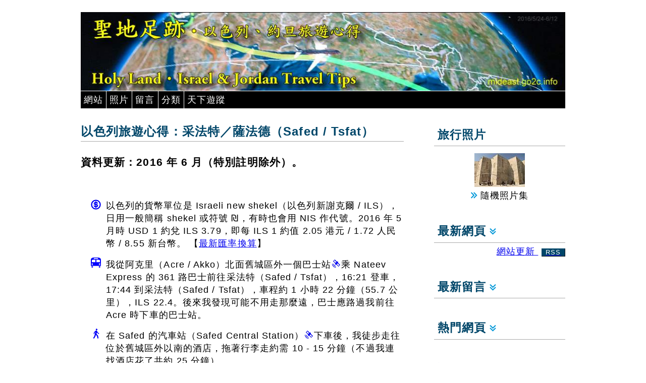

--- FILE ---
content_type: text/html; charset=UTF-8
request_url: https://mideast.go2c.info/view.php?doc=ilSafedTips
body_size: 11286
content:
<!DOCTYPE html>
<html><!-- InstanceBegin template="/Templates/base.dwt" codeOutsideHTMLIsLocked="false" -->
<head>
<meta http-equiv="Content-Type" content="text/html; charset=utf-8">
<meta charset="utf-8">
<!-- InstanceBeginEditable name="doctitle" -->
<title>以色列旅遊心得：采法特／薩法德（Safed / Tsfat）</title>
<!-- InstanceEndEditable -->
<meta http-equiv="imagetoolbar" content="no">
<meta name="keywords" content="采法特,薩法德,Safed,Tsfat,以色列,Israel,旅遊,旅行,travel">
<meta name="description" content="資料更新：2016 年 6 月（特別註明除外）。">
<base href="https://mideast.go2c.info/holyland/info/">
<link rel="canonical" href="https://mideast.go2c.info/view.php?doc=ilSafedTips">
<meta name="viewport" content="width=device-width">
<link rel="stylesheet" href="../../loadfile.php?css=gen_s">
<link rel="stylesheet" href="../../loadfile.php?css=gen_m" media="only screen and (min-width:640px)">
<link rel="stylesheet" href="../../loadfile.php?css=gen_fig">
<link rel="stylesheet" href="../../loadfile.php?css=gen_print" media="print">
<link rel="stylesheet" href="../../mideast2.css" media="screen">

<!-- InstanceBeginEditable name="head" --><!-- InstanceEndEditable -->

<link rel="alternate" type="application/rss+xml" title="接通東西 網站更新 RSS" href="../../whatsnew.xml">
<script language="JavaScript" type="text/javascript" src="../../loadfile.php?js=ajax"></script>
<script language="JavaScript" type="text/javascript" src="../../loadfile.php?js=webapps"></script>
<script language="JavaScript" type="text/javascript" src="https://stat.go2c.info/stat.js"></script>
<script language="JavaScript" type="text/javascript" src="../../randfto.php?site=26"></script>
<script language="JavaScript" type="text/javascript"><!--
PATH_RELROOT = '../../';
var curAjaxHandling = "";
var top_articles_state = rec_articles_state = new_usermsgs_state = 0;
var new_articles_state = 0;
var my_sites_state = weather_box_state = share_box_state = 0;
var top_articles_loaded = rec_articles_loaded = weather_loaded = false;
var randFtoTag="";    // default to no specific tag
Responsive = true;

sfHover = function()
{
  var sfEls = document.getElementById("navmenu").getElementsByTagName("li");
  for (var i=0; i<sfEls.length; i++) {
    sfEls[i].onmouseover=function() {
      this.className+=" hover";
    }
    sfEls[i].onmouseout=function() {
      this.className=this.className.replace(new RegExp(" hover\\b"), "");
    }
  }
}
if (window.attachEvent) window.attachEvent("onload", sfHover);

// Actions to run after article has been loaded
function OnloadActions()
{
  _openwinBaseUrl = "https://mideast.go2c.info/holyland/info/";
  if (false) ShowEditForm(0);
  if (false) ScrollToElement('usermsg_', true);
//  LoadWmNotice();
  LoadRandPhoto("../../photos/tn");
  SetOWCityCodes('Safed/Tsfat','293100');
  if (obj = findObj('statimg')) {
    obj.innerHTML = AddCountNew ('.go2c.info','26','https://mideast.go2c.info/view.php?doc=ilSafedTips','2323','304');
  }
  if (findObj('currency')) RefreshCurr();
}   /* OnloadActions */
--></script>
<!-- InstanceParam name="ie_fixes" type="boolean" value="false" -->
<!-- InstanceParam name="use_altcss" type="boolean" value="false" -->
<!-- InstanceParam name="banner_src" type="text" value="banner.jpg" -->
<!-- InstanceParam name="OptionallLeftMenu" type="boolean" value="true" -->
<!-- InstanceParam name="ShowCurrSubject" type="boolean" value="true" -->
<!-- InstanceParam name="FullSubIndex" type="boolean" value="true" -->
<!-- InstanceParam name="NewArtlistLeft" type="boolean" value="false" -->
<!-- InstanceParam name="ArticleListOnLeft" type="boolean" value="true" -->
<!-- InstanceParam name="BottomLinks" type="boolean" value="true" -->
<!-- InstanceParam name="ThemeListonMiddle" type="boolean" value="false" -->
<!-- InstanceParam name="GuestbookHdr" type="boolean" value="false" -->
<!-- InstanceParam name="ArticleCommentHdr" type="boolean" value="true" -->
<!-- InstanceParam name="UserMsgs" type="boolean" value="true" -->
<!-- InstanceParam name="NewArtListRight" type="boolean" value="true" -->
<!-- InstanceParam name="OtherRef" type="boolean" value="true" -->
<!-- InstanceParam name="CurrnetCalc" type="boolean" value="true" -->
<!-- InstanceParam name="xchg_src" type="text" value="../../xchgrates.php?cset=mideast.holy" -->
<!-- InstanceParam name="map_height" type="text" value="402" -->
<!-- InstanceParam name="mapsrc" type="text" value="../../holyland/holylandmap.gif" -->
<!-- InstanceParam name="mapicon" type="text" value="../../holyland/holylandmap_tn.gif" -->
<!-- InstanceParam name="trip_homeurl" type="text" value="index.php?theme=xhHolyLandHome" -->
<!-- InstanceParam name="trip_homename" type="text" value="《聖地足跡》主頁" -->
<!-- InstanceParam name="OptionalContentAtBottom" type="boolean" value="false" -->
</head>


<body onLoad="OnloadActions()">

<!-- outermost container -->
<div id="container">

<!-- header -->
<header>
<!-- banner -->
<div id="headerimg">
<img src="banner.jpg" alt="Banner">
</div>
<!-- top menu -->
<div class="pulldown">
  <ul id="navmenu">

    <li class="but_pulldown"><a href="javascript:void(0)">網站</a><ul>
      <li><a href="../../index.php?theme=xhHolyLandHome">聖地足跡</a></li><li><a href="../../index.php?theme=xhIsrael">以色列（及巴勒斯坦領地）</a></li><li><a href="../../index.php?theme=xhJordan">約旦</a></li>
      <hr width="95%">
      <li><a href="../../">接通東西 - 網站主頁</a></li>
      <!--li><a href="../../index.php?theme=ksCaucasusHome">誘人高加索 (Caucasus)</a></li>
      <li><a href="../../index.php?theme=irIranHome">伊朗探遊 (Iran)</a></li>
      <li><a href="../../index.php?theme=xhHolyLandHome">以色列、約旦 (Israel, Jordan)</a></li>
      <li><a href="../../index.php?theme=kzKazakhHome">哈薩克仲夏遊 (Kazakhstan)</a></li>
      <li><a href="../../index.php?theme=mnMongoliaHome">蒙古國盛夏遊 (Mongolia)</a></li>
      <li><a href="../../index.php?theme=trTurkeyHome">土耳其輕鬆自遊 (Turkey)</a></li-->
      </ul>
    </li>

    <li class="but_pulldown"><a href="javascript:void(0)">照片</a><ul>
      <li><a href="../../photos/index.php">全部</a></li>
      <li><a href="../../photos/index.php?tag=tr2004">2004 土耳其之旅</a></li><li><a href="../../photos/index.php?tag=qaDoha">Doha</a></li><li><a href="../../photos/index.php?tag=world_heritage">世界遺產</a></li><li><a href="../../photos/index.php?tag=amArmenia">亞美尼亞 (阿美尼亞)</a></li><li><a href="../../photos/index.php?tag=people">人物</a></li><li><a href="../../photos/index.php?tag=ilIsrael">以色列</a></li><li><a href="../../photos/index.php?tag=irCentral">伊朗中部</a></li><li><a href="../../photos/index.php?tag=irTehran">伊朗德黑蘭 </a></li><li><a href="../../photos/index.php?tag=irNorthwest">伊朗西北部</a></li><li><a href="../../photos/index.php?tag=animal">動物</a></li><li><a href="../../photos/index.php?tag=museum">博物館</a></li><li><a href="../../photos/index.php?tag=ancient_site">古文明遺跡</a></li><li><a href="../../photos/index.php?tag=kz2013">哈薩克</a></li><li><a href="../../photos/index.php?tag=citylife">城市遊玩</a></li><li><a href="../../photos/index.php?tag=religious">宗教景點</a></li><li><a href="../../photos/index.php?tag=vacation">度假玩樂</a></li><li><a href="../../photos/index.php?tag=architecture">建築藝術</a></li><li><a href="../../photos/index.php?tag=geGeorgia">格魯吉亞 (喬治亞)</a></li><li><a href="../../photos/index.php?tag=flora">植物花卉</a></li><li><a href="../../photos/index.php?tag=history_culture">歷史文化</a></li><li><a href="../../photos/index.php?tag=hiking">登山遠足</a></li><li><a href="../../photos/index.php?tag=joJordan">約旦</a></li><li><a href="../../photos/index.php?tag=HolyLand2016">聖地足跡 2016</a></li><li><a href="../../photos/index.php?tag=scenery">自然風光</a></li><li><a href="../../photos/index.php?tag=mnMongolia">蒙古國</a></li><li><a href="../../photos/index.php?tag=village_town">鄉村、古鎮</a></li><li><a href="../../photos/index.php?tag=wildlife">野生動物</a></li><li><a href="../../photos/index.php?tag=azAzerbaijan">阿塞拜疆 (亞塞拜然)</a></li><li><a href="../../photos/index.php?tag=culture">風土人情</a></li><li><a href="../../photos/index.php?tag=birds">鳥類</a></li></ul>
    </li>
    <li class="but_pulldown"><a href="../../guestbk.php">留言</a></li>
    <li class="but_pulldown"><a href="javascript:void(0)">分類</a><ul>
      <li><a href="../../index.php?tag=world_heritage">世界遺產</a></li><li><a href="../../index.php?tag=people">人物</a></li><li><a href="../../index.php?tag=museum">博物館</a></li><li><a href="../../index.php?tag=ancient_site">古文明遺跡</a></li><li><a href="../../index.php?tag=citylife">城市遊玩</a></li><li><a href="../../index.php?tag=religious">宗教景點</a></li><li><a href="../../index.php?tag=vacation">度假玩樂</a></li><li><a href="../../index.php?tag=architecture">建築藝術</a></li><li><a href="../../index.php?tag=travelinfo">旅遊資訊</a></li><li><a href="../../index.php?tag=flora">植物花卉</a></li><li><a href="../../index.php?tag=history_culture">歷史文化</a></li><li><a href="../../index.php?tag=hiking">登山遠足</a></li><li><a href="../../index.php?tag=scenery">自然風光</a></li><li><a href="../../index.php?tag=village_town">鄉村、古鎮</a></li><li><a href="../../index.php?tag=wildlife">野生動物</a></li><li><a href="../../index.php?tag=culture">風土人情</a></li><li><a href="../../index.php?tag=birds">鳥類</a></li></ul>
    </li>
    <li class="but_pulldown"><a href="javascript:void(0)">天下遊蹤</a><ul>
      <li><a href="https://world.go2c.info/" target="_blank">主頁</a></li>
      <li><a href="https://korea.go2c.info/" target="_blank">秋意韓風</a></li><li><a href="https://china.go2c.info/" target="_blank">中華勝景</a></li><li><a href="https://europe.go2c.info/" target="_blank">歐遊掠影</a></li><li><a href="https://seasia.go2c.info/" target="_blank">遊走東南亞</a></li><li><a href="https://hongkong.go2c.info/" target="_blank">港．色．生活</a></li><li><a href="https://maya.go2c.info/" target="_blank">發現新大陸</a></li><li><a href="https://southasia.go2c.info/" target="_blank">南亞風情</a></li><li><a href="https://africa.go2c.info/" target="_blank">探索非洲</a></li><li><a href="https://america.go2c.info/" target="_blank">北美自由行</a></li><li><a href="https://japan.go2c.info/" target="_blank">日本影旅</a></li><li><a href="https://polar.go2c.info/" target="_blank">極地探索</a></li><li><a href="https://oceania.go2c.info/" target="_blank">碧海藍天</a></li></ul>
    </li>
  </ul>
</div>
</header> <!-- #header -->

<!-- main content -->
<article> <!-- #content -->
<h2>以色列旅遊心得：采法特／薩法德（Safed / Tsfat）</h2>
<section>
  
  <div>
        <div><h4>資料更新：2016 年 6 月（特別註明除外）。</h4></div>
      </div>

  <div class="tips_container">
  <ul class="tips_list">
      <li class="tips_ico_money">以色列的貨幣單位是 Israeli new shekel（以色列新謝克爾 / ILS），日用一般簡稱 shekel 或符號 ₪，有時也會用 NIS 作代號。2016 年 5 月時 USD 1 約兌 ILS 3.79，即每 ILS 1 約值 2.05 港元 / 1.72 人民幣 / 8.55 新台幣。 【<a href="javascript:ScrollToElement('Exchange_Rate',true);">最新匯率換算</a>】</li>
      <li class="tips_ico_bus">我從阿克里（Acre / Akko）北面舊城區外一個巴士站<a href="javascript:OpenLocPtrMap('32.927675%2C35.081651')"><img src="../../image/icon_gps.gif" alt="icon" width="20" height="20" class="icon"></a>乘 Nateev Express 的 361 路巴士前往采法特（Safed / Tsfat），16:21 登車，17:44 到采法特（Safed / Tsfat），車程約 1 小時 22 分鐘（55.7 公里），ILS 22.4。後來我發現可能不用走那麼遠，巴士應路過我前往 Acre 時下車的巴士站。</li>
      <li class="tips_ico_walk">在 Safed 的汽車站（Safed Central Station）<a href="javascript:OpenLocPtrMap('32.969607%2C35.497146')"><img src="../../image/icon_gps.gif" alt="icon" width="20" height="20" class="icon"></a>下車後，我徒步走往位於舊城區外以南的酒店，拖著行李走約需 10 - 15 分鐘（不過我連找酒店花了共約 25 分鐘）。</li>
      <li class="tips_ico_bus">離開時我也是徒步走往汽車站，乘 Afkim 的 450 路巴士往提比里亞／太巴列（Tiberias），13:45 登車，14:39 到 Tiberias 汽車站，車程約 53 分鐘（37.4 公里），ILS 14。</li>
      <li class="tips_ico_money">HaMeiri 博物館門票 ILS 20，可拍照。</li>
      <li class="tips_ico_money">參觀 Ashkenazi Ari Synagogue 不用門票，門外寫著不准拍照，但我見裡面卻有不少人公然拍照（他們可是有導遊帶著的），我當然也不甘後人了。</li>
      <li class="tips_ico_walk">Safed 的主要景點都在舊城之內，徒步可到，但需注意 Safed 是一座山城，需走一些石階路。</li>
    </ul>
</div>

  <div class="tn"><figure>&nbsp;<br><a href="../../photos/index.php?tag=HolyLand2016&amp;srch=Safed"><img src="safed/b6ild01954.jpg" alt="在 Acre 等候 361 路巴士往 Safed 的巴士站"><br><figcaption>在 Acre 等候 361 路巴士往 Safed 的巴士站</figcaption></a></figure>
      <figure>&nbsp;<br><a href="../../photos/index.php?tag=HolyLand2016&amp;srch=Safed"><img src="safed/b6ild01963.jpg" alt="Safed 的汽車站"><br><figcaption>Safed 的汽車站</figcaption></a></figure>
      <figure>&nbsp;<br><a href="../../photos/index.php?tag=HolyLand2016&amp;srch=Safed"><img src="safed/b6ild01960.jpg" alt="Safed 的汽車站"><br><figcaption>Safed 的汽車站</figcaption></a></figure>
      <figure>&nbsp;<br><a href="../../photos/index.php?tag=HolyLand2016&amp;srch=Safed"><img src="safed/b6ild02013.jpg" alt="往 Tiberias 的 450 路巴士"><br><figcaption>往 Tiberias 的 450 路巴士</figcaption></a></figure>
      <figure>&nbsp;<br><a href="../../photos/index.php?tag=HolyLand2016&amp;srch=Safed"><img src="safed/b6ild01962.jpg" alt="450 路巴士的乘車處"><br><figcaption>450 路巴士的乘車處</figcaption></a></figure>
    </div>
  <div class="tips_container">
  <ul class="tips_list">
      <li class="tips_ico_sleep">我經 Expedia 網站預訂了位於舊城區外以南的精品酒店 Rosenthalis Hotel<a href="javascript:OpenLocPtrMap('32.963331%2C35.494457')"><img src="../../image/icon_gps.gif" alt="icon" width="20" height="20" class="icon"></a>。含自助早餐、衛浴、空調、免費 wi-fi 的房間含信用卡折扣折合每晚 HKD 492.69（正價 HKD 547.43）。酒店屬公寓式，房間相當大，甚至有閣樓。酒店不是任何時間有人當值，最好預先通知何時抵達退房。從酒店返回舊城區要走一些上坡路，但不算太陡太遠。</li>
      <li class="tips_ico_meal">我發覺 Safed 的消費偏貴，500 ml 的水竟要 ILS 7，幸好房間有電熱水瓶和提供免費的咖啡、茶。晚餐時我叫了外賣 pizza，ILS 14 倒是十分便宜。</li>
    </ul>
</div>

  <div class="tn"><figure>&nbsp;<br><a href="../../photos/index.php?tag=HolyLand2016&amp;srch=Safed"><img src="safed/b6ild01976.jpg" alt="Rosenthalis Hotel"><br><figcaption>Rosenthalis Hotel</figcaption></a></figure>
      <figure>&nbsp;<br><a href="../../photos/index.php?tag=HolyLand2016&amp;srch=Safed"><img class="portrait" src="safed/b6ild02011.jpg" alt="Rosenthalis Hotel"><br><figcaption class="portrait">Rosenthalis Hotel</figcaption></a></figure>
      <figure>&nbsp;<br><a href="../../photos/index.php?tag=HolyLand2016&amp;srch=Safed"><img src="safed/b6ild01978.jpg" alt="大門左道進入住客區的入口"><br><figcaption>大門左道進入住客區的入口</figcaption></a></figure>
      <figure>&nbsp;<br><a href="../../photos/index.php?tag=HolyLand2016&amp;srch=Safed"><img src="safed/b6ild01968.jpg" alt="我的房間"><br><figcaption>我的房間</figcaption></a></figure>
      <figure>&nbsp;<br><a href="../../photos/index.php?tag=HolyLand2016&amp;srch=Safed"><img src="safed/b6ild01966.jpg" alt="我的房間"><br><figcaption>我的房間</figcaption></a></figure>
      <figure>&nbsp;<br><a href="../../photos/index.php?tag=HolyLand2016&amp;srch=Safed"><img src="safed/b6ild01967.jpg" alt="我的房間"><br><figcaption>我的房間</figcaption></a></figure>
      <figure>&nbsp;<br><a href="../../photos/index.php?tag=HolyLand2016&amp;srch=Safed"><img class="portrait" src="safed/b6ild01964.jpg" alt="我的房間"><br><figcaption class="portrait">我的房間</figcaption></a></figure>
      <figure>&nbsp;<br><a href="../../photos/index.php?tag=HolyLand2016&amp;srch=Safed"><img class="portrait" src="safed/b6ild01965r.jpg" alt="我的房間"><br><figcaption class="portrait">我的房間</figcaption></a></figure>
      <figure>&nbsp;<br><a href="../../photos/index.php?tag=HolyLand2016&amp;srch=Safed"><img src="safed/b6ild01969.jpg" alt="房間的閣樓"><br><figcaption>房間的閣樓</figcaption></a></figure>
      <figure>&nbsp;<br><a href="../../photos/index.php?tag=HolyLand2016&amp;srch=Safed"><img src="safed/b6ild01970.jpg" alt="俯瞰我的房間"><br><figcaption>俯瞰我的房間</figcaption></a></figure>
      <figure class="show_mobile" id="fig822499508"><a href="javascript:ShowMoreFtos(822499508);">顯示更多...</a></figure>
      <figure class="hide_mobile">&nbsp;<br><a href="../../photos/index.php?tag=HolyLand2016&amp;srch=Safed"><img src="/loadfile.php?gif=loading2" data-echo="safed/b6ild01971.jpg" alt="房間的露台"><br><figcaption>房間的露台</figcaption></a></figure>
      <figure class="hide_mobile">&nbsp;<br><a href="../../photos/index.php?tag=HolyLand2016&amp;srch=Safed"><img src="/loadfile.php?gif=loading2" data-echo="safed/b6ild01973.jpg" alt="露台的景觀"><br><figcaption>露台的景觀</figcaption></a></figure>
      <figure class="hide_mobile">&nbsp;<br><a href="../../photos/index.php?tag=HolyLand2016&amp;srch=Safed"><img src="/loadfile.php?gif=loading2" data-echo="safed/b6ild01992.jpg" alt="吃自助早餐的地方"><br><figcaption>吃自助早餐的地方</figcaption></a></figure>
      <figure class="hide_mobile">&nbsp;<br><a href="../../photos/index.php?tag=HolyLand2016&amp;srch=Safed"><img src="/loadfile.php?gif=loading2" data-echo="safed/b6ild01990.jpg" alt="酒店的自助早餐"><br><figcaption>酒店的自助早餐</figcaption></a></figure>
      <figure class="hide_mobile">&nbsp;<br><a href="../../photos/index.php?tag=HolyLand2016&amp;srch=Safed"><img src="/loadfile.php?gif=loading2" data-echo="safed/b6ild01989r.jpg" alt="我的自助早餐"><br><figcaption>我的自助早餐</figcaption></a></figure>
      <figure class="hide_mobile">&nbsp;<br><a href="../../photos/index.php?tag=HolyLand2016&amp;srch=Safed"><img src="/loadfile.php?gif=loading2" data-echo="safed/b6ild01991r.jpg" alt="我的自助早餐"><br><figcaption>我的自助早餐</figcaption></a></figure>
      <figure class="hide_mobile">&nbsp;<br><a href="../../photos/index.php?tag=HolyLand2016&amp;srch=Safed"><img src="/loadfile.php?gif=loading2" data-echo="safed/b6ild01987.jpg" alt="買外賣晚餐的薄餅店"><br><figcaption>買外賣晚餐的薄餅店</figcaption></a></figure>
      <figure class="hide_mobile">&nbsp;<br><a href="../../photos/index.php?tag=HolyLand2016&amp;srch=Safed"><img src="/loadfile.php?gif=loading2" data-echo="safed/b6ild01988r.jpg" alt="晚餐吃的 pizza"><br><figcaption>晚餐吃的 pizza</figcaption></a></figure>
      <figure class="hide_mobile hide_desktop"><a href="javascript:ShowLessFtos(822499508);">顯示較少...</a>
</figure>
    </div>
</section>



<section class="subidx_container">

</section>



<section>
  <nav class="extra_margin_top grey_box">
    <h3>"以色列、約旦、巴勒斯坦旅遊心得"- 相關網頁</h3>
    <ul>
    
    <li><a href="../../view.php?doc=Holyland2016Itin" class="bullets_in">以色列、約旦、巴勒斯坦二十天之旅：我的行程和開支</a></li>
    <li><a href="../../view.php?doc=ilTravelInfo" class="bullets_in">以色列、巴勒斯坦領土旅遊資訊</a></li>
    <li><a href="../../view.php?doc=ilAcreTips" class="bullets_in">以色列旅遊心得：阿克里（Acre / Akko）</a></li>
    <li><a href="../../view.php?doc=ilPalestineTips" class="bullets_in">以色列（巴勒斯坦領土）旅遊心得：伯利恆（Bethlehem）、杰里科（Jericho）</a></li>
    <li><a href="../../view.php?doc=ilEilatTips" class="bullets_in">以色列旅遊心得：伊拉特／艾拉特（Eilat）、從約旦 Aqaba 陸路入境</a></li>
    <li><a href="../../view.php?doc=ilDeadSeaTips" class="bullets_in">以色列旅遊心得：隱基底（Ein Gedi）、死海（Dead Sea）</a></li>
    <li><a href="../../view.php?doc=ilJerusalemTips" class="bullets_in">以色列旅遊心得：耶路撒冷（Jerusalem）</a></li>
    <li><a href="../../view.php?doc=ilMasadaTips" class="bullets_in">以色列旅遊心得：馬薩達（Masada）</a></li>
    <li><a href="../../view.php?doc=ilNazarethTips" class="bullets_in">以色列旅遊心得：拿撒勒（Nazareth）、陸路出境往約旦</a></li>
    <li><a href="../../view.php?doc=ilRedSeaTips" class="bullets_in">以色列旅遊心得：紅海度假區浮潛（Snorkeling）</a></li>
    <li><a href="../../view.php?doc=ilSafedTips" class="bullets_in">以色列旅遊心得：采法特／薩法德（Safed / Tsfat）</a></li>
    <li><a href="../../view.php?doc=ilGalileeTips" class="bullets_in">以色列旅遊心得：提比里亞／太巴列（Tiberias）、加利利海（Sea of Galilee）、貝特謝安（Beit She'an）</a></li>
    <li><a href="../../view.php?doc=ilDrivingTips" class="bullets_in">以色列提比里亞／太巴列（Tiberias）租車自駕遊心得</a></li>
    <li><a href="../../view.php?doc=joTravelInfo" class="bullets_in">約旦旅遊資訊</a></li>
    <li><a href="../../view.php?doc=joAmmanTips" class="bullets_in">約旦旅遊心得：安曼（Amman）</a></li>
    <li><a href="../../view.php?doc=joJerashTips" class="bullets_in">約旦旅遊心得：杰拉什古城（Jerash）</a></li>
    <li><a href="../../view.php?doc=joMadabaTips" class="bullets_in">約旦旅遊心得：米底巴（Madaba）、尼波山（Mount Nebo）</a></li>
    <li><a href="../../view.php?doc=joPetraTips" class="bullets_in">約旦旅遊心得：佩特拉（Petra）</a></li>
    <li><a href="../../view.php?doc=joWadiRumTips" class="bullets_in">約旦旅遊心得：月亮谷／瓦地倫（Wadi Rum）</a></li>
    <li><a href="../../view.php?doc=joWadiRumPrices" class="bullets_in">月亮谷／瓦地倫（Wadi Rum）包車價錢表</a></li>
    <li><a href="../../index.php?theme=xhHolyLandHome" class="bullets_in">《聖地足跡》主頁</a></li>
    </ul>
  </nav>
</section>

<section>
  
      <div id="ArticleCommentHdr">
        <h3>《以色列旅遊心得：采法特／薩法德（Safed / Tsfat）》- 本頁留言</h3>
        <p class="footnote">注意：除標明 <span class="keytext">&lt;站長&gt;</span> 的留言外，其餘的回應皆為留言者的個人意見和資料。</p>
        <p style="text-align:right"><a href="javascript:void(0)" id="main_addmsg_link" onClick="findObj('sel_pg').style.display='block'; this.style.visibility='hidden';" class="text_button">留言</a>  
        <a href="javascript:void(0)" onClick="RecommendArticle('../../', '2323', null); this.style.display='none'; this.nextSibling.style.display='inline';" style="display:inline" class="text_button">讚好</a><span style="display:none"><strong>謝謝！</strong></span></p>
        <p style="text-align:right; display:none;" id="sel_pg"><span id="addmsg_link"><a href="javascript:void(0)" onClick="findObj('sel_pg').style.display='none'; ShowEditForm(0)" class="text_button">本頁留言</a></span> <a href="../../guestbk.php" class="text_button">前往網站留言版</a></p>
      </div>
      
</section>

<section>
  <div class="art_comments">
    <script language="JavaScript" type="text/javascript" src="../../loadfile.php?js=usrmsg_submit"></script>
    <script language="JavaScript" type="text/javascript">
      var IS_GBK = false;
      var jumpToFirstPageWhenAddNewMsg = false;
    </script>
    <div id="ajaxstatus"></div>
    <div id="addmsg">
      <form action="../../guestbk.php" method="post" name="formUserMsg" id="formUserMsg">
        <div class="formlabel">你的名字 *</div>
        <div class="formfield">
          <input name="name" type="text" id="submitterName" size="20" maxlength="60">
        </div>
        <div class="formlabel" id="content_label">你的回應 *</div>
        <div class="formfield">
          <textarea name="content" id="user_response" cols="53" rows="10"></textarea>
        </div>
        <div class="formlabel">你的評分</div>
        <div class="formfield">最差
          <input type="radio" name="score" value="1" >
          1
          <input type="radio" name="score" value="2" >
          2
          <input type="radio" name="score" value="3" >
          3
          <input type="radio" name="score" value="4" >
          4
          <input type="radio" name="score" value="5" >
          5
          最好</div>
        <div class="formlabel">你來自</div>
        <div class="formfield">
          <input name="comefrom" id="comefrom" type="text" value="" size="20" maxlength="60">
        </div>
        <div class="formlabel">你的電郵</div>
        <div class="formfield">
          <input name="email" type="text" size="40" maxlength="80">
        </div>
        <div class="formlabel">你的網頁</div>
        <div class="formfield">
          <input name="homepage" type="text" value="http://" size="53" maxlength="128">
        </div>
        <p>
          <input name="butSubmit" id="butSubmit" type="button" value=" 加入回應 " onClick="SubmitMsg()">
          <input name="butCancel" type="button" value=" 取消 " onClick="ToggleElementDisplay('addmsg',false); findObj('main_addmsg_link').style.visibility='visible';">
        </p>
        <span id="wm_announcement"> </span>
        <p class="footnote">注意：留言或回應只用作個人旅遊經驗分享、對這網站的意見或相關的旅遊查詢。與此無關、不法、不雅的留言或廣告宣傳將被刪去，恕不另行通知。</p>
        <input name="sid" type="hidden" value="26">
        <input name="aid" type="hidden" value="2323">
        <input name="msgtype" type="hidden" value="a">
        <input name="parent" type="hidden" value="0">
        <input name="openform" type="hidden" id="openform" value="no">
      </form>
    </div>
    <!-- Start of ref code for adding new msg -->
    <div class="usermsg_[msg_indent]" id="usermsg_tpl" style="display:none">
      <p class="usermsg_tophdr" title="[msgtophdr_display]"><span style="display:none;"><!--span title="[msgicon1_display]"><img src="../../image/msgflag_icon1.gif" alt="一般留言"> </span><span title="[msgicon2_display]"><img src="../../image/msgflag_icon2.gif" alt="行程問答"> </span><span title="[msgicon4_display]"><img src="../../image/msgflag_icon4.gif" alt="旅遊心得"> </span--></span><span id="score_display___MSGID__" title="[score_display]"> [name] 的評分： [score]</span><span id="homepage_display___MSGID__" title="[homepage_display]"> (<a href="#" target="_blank">[name] 的個人網頁</a>)</span></p>
      <p class="usermsg_header"><span class="keytext">[msgdate] [msgtime]</span> [true_flag]來自<span class="keytext">[place]</span>的<span class="keytext">[name]</span>有以下[new_or_reply]：</p>
      <p>[msg_content]</p>
      <div class="newmsgbox_[msg_indent]" style="display:none"><a href="javascript:ShowEditForm([parent])" class="text_button">回應這留言</a> <a href="javascript:ShowEditForm(0)" class="text_button">新留言</a></div>
    </div>
    <!-- End of ref code -->
    
    <div class="usermsg_0" id="endof_usermsg" style="display:none">** End of Msg **</div>
    
  </div>
</section>


</article> <!-- #content -->


<!-- site tools -->
<aside>

<section id="randfto_box">
<h3>旅行照片</h3>
  <div id="ftobox" onClick="GotoPhotos('../../photos/index.php');">
  <img src="../../loadfile.php?gif=newfile" alt="隨機照片" name="RandomPhoto" class="tn" id="RandomPhoto"><br>
  <img src="../../loadfile.php?png=clickable" alt="Photo gallery..."> 隨機照片集</div>
</section>

  
<nav>
  <h3 class="clickable" onClick="new_articles_state = ToggleListbox('new_articles', new_articles_state)">最新網頁 <img id="new_articles_clickimg" src="../../loadfile.php?gif=arrow_dn" alt="show/hide" border="0"></h3>
  <div class="rss_link"><a href="../../whatsnew.xml">網站更新 <span class="rss_icon">RSS</span></a></div>
  <div id="new_articles">
    <ul>
    
    <li><a href="../../view.php?doc=CaucasusTravelInfo" class="bullets_in">2025-07-19: 高加索地區一般旅遊資訊</a></li>
    <li><a href="../../view.php?doc=geTravelInfo" class="bullets_in">2023-12-29: 格魯吉亞（喬治亞）旅遊資訊</a></li>
    <li><a href="../../view.php?doc=ilJerusalemTips" class="bullets_in">2023-10-12: 以色列旅遊心得：耶路撒冷（Jerusalem）</a></li>
    <li><a href="../../view.php?doc=ilTravelInfo" class="bullets_in">2023-10-12: 以色列、巴勒斯坦領土旅遊資訊</a></li>
    <li><a href="../../view.php?doc=ilJeruNewAndEast" class="bullets_in">2023-03-13: 以色列耶路撒冷（Jerusalem）：新城區、東耶路撒冷</a></li>
    <li><a href="../../view.php?doc=joWadiRumCamping" class="bullets_in">2022-12-26: 約旦月亮谷／瓦地倫（Wadi Rum）：住進貝都因人營地</a></li>
    <li><a href="../../view.php?doc=ilJeruMuslimQtr" class="bullets_in">2022-10-17: 以色列耶路撒冷（Jerusalem）舊城：穆斯林區（Muslim Quarter）、亞美尼亞人區（Armenian Quarter）</a></li>
    <li><a href="../../view.php?doc=ilAcreCity" class="bullets_in">2022-08-01: 以色列阿克里（Acre / Akko）：舊城內外</a></li>
    <li><a href="../../view.php?doc=joAmmanDowntown" class="bullets_in">2022-05-23: 約旦安曼（Amman）：羅馬劇場（Roman Theatre）、城市漫遊</a></li>
    <li><a href="../../view.php?doc=ilNazarethWalkAround" class="bullets_in">2022-03-21: 以色列拿撒勒（Nazareth）：拿撒勒村、漫步城區</a></li>
    <li><a href="../../view.php?doc=ilJeruSouth" class="bullets_in">2022-01-31: 以色列耶路撒冷（Jerusalem）：錫安山（Mount Zion）、大衛城遺址（City of David）</a></li>
    <li><a href="../../view.php?doc=ilJericho" class="bullets_in">2021-12-10: 以色列（巴勒斯坦領土）杰里科（Jericho）</a></li>
    <li><a href="../../view.php?doc=joPetraHikings" class="bullets_in">2021-10-04: 約旦佩特拉（Petra）：「修道院」（The Monastery）、登山步道</a></li>
    <li><a href="../../view.php?doc=ilJeruJewishQtr" class="bullets_in">2021-07-24: 以色列耶路撒冷（Jerusalem）舊城：猶太人區（Jewish Quarter）</a></li>
    <li><a href="../../view.php?doc=ilJeruChurches" class="bullets_in">2021-07-23: 以色列耶路撒冷（Jerusalem）舊城：聖墓教堂（Church of the Holy Sepulchre）、苦路（Via Dolorosa）、基督徒區（Christian Quarter）</a></li>
    </ul>
  </div>
</nav>
  

<nav>
  <h3 class="clickable" onClick="new_usermsgs_state = ToggleListbox('new_usermsgs', new_usermsgs_state)">最新留言 <img id="new_usermsgs_clickimg" src="../../loadfile.php?gif=arrow_dn" alt="show/hide" border="0"></h3>
  <div id="new_usermsgs">
  <ul>
  
  <li><a href="../../guestbk.php?msg=12341" class="bullets_in">謝謝分享！</a></li>
  <li><a href="../../guestbk.php?msg=12341" class="bullets_in">前兩個星期 跟團 遊高加索9天, 有些趕鴨仔， 看...</a></li>
  <li><a href="../../guestbk.php?msg=12287" class="bullets_in">蒙古已然很好了，看銀河不會讓你失...</a></li>
  <li><a href="../../guestbk.php?msg=12287" class="bullets_in">謝謝。 要看到接近你照片的明亮銀河，那些地方好呢？</a></li>
  <li><a href="../../guestbk.php?msg=12287" class="bullets_in">我的銀河照片有後期增強對比（我想...</a></li>
  <li><a href="../../guestbk.php?msg=12287" class="bullets_in">我想用肉眼看明亮的銀河, 你網上的蒙古哈斯台國家公...</a></li>
  <li><a href="../../guestbk.php?msg=12229" class="bullets_in">平地應該還可以（幾度之類），但山...</a></li>
  <li><a href="../../guestbk.php?msg=12229" class="bullets_in">我打算11月尾跟團去高加索 天氣會不會太凍 想帶老...</a></li>
  <li><a href="../../guestbk.php?msg=12225" class="bullets_in">這純粹是我的個人旅遊網站，商貿方...</a></li>
  <li><a href="../../guestbk.php?msg=12225" class="bullets_in">請問香港有船去到伊朗嗎？一批醫藥原材料貨物需要運往...</a></li>
  <li><a href="../../guestbk.php?msg=12220" class="bullets_in">我全程都是自助遊。如你有一定自助...</a></li>
  <li><a href="../../guestbk.php?msg=12220" class="bullets_in">去伊朗旅行, 係唔係最好找個當地導遊? 自己行可唔...</a></li>
  <li><a href="../../guestbk.php?msg=12214" class="bullets_in">我無研究過從伊朗進入亞美尼亞，估...</a></li>
  <li><a href="../../guestbk.php?msg=12214" class="bullets_in">如果從伊朗先進入亞美尼亞, 之後入境格魯吉亞, 再...</a></li>
  <li><a href="../../guestbk.php?msg=12207" class="bullets_in">感謝重臨！<br />
        印象...</a></li>
  </ul>
  </div>
</nav>

<nav>
  <h3 class="clickable" onClick="top_articles_state = ToggleListbox('top_articles', top_articles_state); LoadTopArticles('https://mideast.go2c.info');">熱門網頁 <img id="top_articles_clickimg" src="../../loadfile.php?gif=arrow_dn" alt="show/hide" border="0"></h3>
  <div id="top_articles"><p>下載中... <img src="../..//loadfile.php?gif=loading2" alt="icon"></p></div>
</nav>

<nav>
  <h3 class="clickable" onClick="rec_articles_state = ToggleListbox('recommend_articles', rec_articles_state); LoadReommendedArticles('https://mideast.go2c.info');">讚好網頁 <img id="recommend_articles_clickimg" src="../../loadfile.php?gif=arrow_dn" alt="show/hide" border="0"></h3>
  <p style="display:block"><a href="javascript:void(0)" onClick="RecommendArticle('../../', '2323', null); this.style.display='none'; this.nextSibling.style.display='inline';" class="text_button" id="RecommendRight">讚好</a><span style="display:none"><strong>謝謝！</strong></span><span style="display:none">0 個讚好</span></p>
  <div id="recommend_articles"><p>下載中... <img src="../..//loadfile.php?gif=loading2" alt="icon"></p></div>
</nav>


<section id="other_ref">
  <script language="JavaScript" type="text/javascript"><!--
  window.onclick = function(event) {
      if (event.target == findObj('mapdiv')) {
          findObj('mapdiv').style.display = "none";
      }
  }
  --></script>
  <h3>參考地圖</h3>
  
  <a href="javascript:void(0)"><img src="../../holyland/holylandmap_tn.gif" alt="按下放大地圖" width="100" class="tn" onClick="findObj('mapdiv').style.display='block';"></a>
  <!-- Popup big map -->
  <div id="mapdiv" class="popup_fullscrn">
    <a href="javascript:void(0)" onClick="findObj('mapdiv').style.display='none';"><img src="../../holyland/holylandmap.gif" alt="地圖" width="430" height="402"><br>關閉</a>
  </div>
</section>




<section id="currency_calc">
  <script language="JavaScript" type="text/javascript" src="../../xchgrates.php?cset=mideast.holy&gen_fcn=y"></script>
  <h3 id="Exchange_Rate">匯率換算</h3>
  <!-- InstanceBeginEditable name="CurrencyForm" -->
      <form name="form1" method="post" action="#">
        <select name="currency" id="currency" onChange="RefreshCurr()">
          <option value="0" selected>美國 USD</option>
          <option value="4">歐元 EUR</option>
          <option value="1">香港 HKD</option>
          <option value="2">大陸 RMB</option>
          <option value="3">台灣 NTD</option>
          <option value="5">以色列 ILS</option>
          <option value="6">約旦 JOD</option>
        </select>
        <input name="amt" type="text" id="amt" value="100" size="6" maxlength="9" onKeyUp="RefreshCurr()">
      </form>
      <p><span class="monospace">= USD <span id="curr0">0</span></span><span class="monospace">= EUR <span id="curr4">4</span></span><span class="monospace">= HKD <span id="curr1">1</span></span><span class="monospace">= RMB <span id="curr2">2</span></span><span class="monospace">= NTD <span id="curr3">3</span></span><span class="monospace default_currency">= ILS <span id="curr5">5</span></span><span class="monospace default_currency">= JOD <span id="curr6">6</span></span></p>
  <!-- InstanceEndEditable -->
  <p class="footnote">更新: <span id="currency_refresh">refresh date/time</span> *</p>
  <p class="footnote">* 匯率換算根據網上免費財經匯率報價，匯率可能跟實際現鈔兌換有明顯差異。</p>
</section>
	

<section id="WeatherBox">
  <h3 class="clickable" onClick="weather_box_state = ToggleListbox('weather_box', weather_box_state); LoadWeatherOnce();">天氣概況 <img src="../../loadfile.php?gif=arrow_dn" alt="show/hide" name="weather_box_clickimg" border="0" id="weather_box_clickimg"></h3>
  <script language="JavaScript" type="text/javascript" src="../../loadfile.php?js=tools/loadweather"></script>
  <div class="nav_listbox" id="weather_box">
    <p id="LoadWeatherStatus">下載中... <img src="../..//loadfile.php?gif=loading2" alt="icon"></p>
    <div id="WeatherDiv">
      <p>地點：[loc]<br>
        概況：[cdn]<br>
        溫度：[temp] 度<br>
        <!--能見度：[visibility] km<br-->
        濕度：[humid]% <br>
        風速：[wind] km/h<br>
        風向：[winddeg] 度（[winddir]）<br>
        日出：[rise]<br>
        日落：[set]<br>
        時區：UTC[tz_utc]<br>（較大中華地區：[tz_rel]）</p>
        更新：當地[lastupd]</p>
      <p>[fc_days] 天天氣預測：</p>
      <p style="font-size:90%">[forecasts]</p>
      <p style="font-size:80%">數據來源：<a id="WeatherSrcUrl" target="_blank">OpenWeather</a>（注意以上並非官方天氣數據，數據只供參考。）</p>
    </div>
  </div>
</section>

<section id="SharePage">
  <h3 class="clickable" onClick="share_box_state = ToggleListbox('share_box', share_box_state);">分享本頁 <img src="../../loadfile.php?gif=arrow_dn" alt="show/hide" name="share_box_clickimg" border="0" id="share_box_clickimg"></h3>
  <div id="share_box" class="aligncenter">
    <a href="javascript:ShareAt('https://www.facebook.com/sharer/sharer.php?u=https://mideast.go2c.info/view.php?doc=ilSafedTips');"><img src="../..//loadfile.php?png=facebook" alt="分享至 Facebook"></a>
    <a href="javascript:ShareAt('https://twitter.com/home?status=https://mideast.go2c.info/view.php?doc=ilSafedTips');"><img src="../..//loadfile.php?png=twitter" alt="分享至 Twitter"></a>
    <a href="javascript:ShareAt('http://service.weibo.com/share/share.php?url=https://mideast.go2c.info/view.php?doc=ilSafedTips');"><img src="../..//loadfile.php?png=sina" alt="分享至新浪微博"></a>
    <a href="javascript:ShareAt_Encoded('https://api.whatsapp.com/send/?text=分享《以色列旅遊心得：采法特／薩法德（Safed / Tsfat）》 - https://mideast.go2c.info/view.php?doc=ilSafedTips');"><img src="../..//loadfile.php?png=whatsapp" alt="分享至 Whatsapp"></a>
    <a href="javascript:ShareAt('https://social-plugins.line.me/lineit/share?url=https://mideast.go2c.info/view.php?doc=ilSafedTips');"><img src="../..//loadfile.php?png=line" alt="分享至 Line"></a>
  </div>
</section>

</aside> <!-- #sidebar -->


<!-- page footer -->
<footer>
  <p class="menu_button"><a href="javascript:window.scrollTo(0,0);" class="menu_button"><img src="https://mideast.go2c.info/loadfile.php?ico=top" class="menu_button" alt="頁頂"></a>
  <a href="javascript:history.back(-1)" class="menu_button"><img src="https://mideast.go2c.info/loadfile.php?ico=back" class="menu_button" alt="上頁"></a>
  <a href="https://mideast.go2c.info" class="menu_button"><img src="https://mideast.go2c.info/loadfile.php?ico=home" class="menu_button" alt="主頁"></a></p>
  <p><img src="../../../../loadfile.php?png=calibration_bar" alt="calibration bar" class="calibration_bar"></p>
  <p>要照片獲得最佳效果，請把顯示器的對比盡量調高和光暗盡量調低、但仍可同時分辨上圖最左及最右兩端的灰階。</p>
<small><span id="statimg"></span><noscript><img src="https://stat.go2c.info/acclog.php?sid=26&amp;url=https://mideast.go2c.info/view.php?doc=ilSafedTips&amp;aid=2323&amp;tid=304" alt="dot" border="0" width="1" height="1"></noscript>Copyright &copy; 2004,2009-2023 by mideast.go2c.info. All Rights Reserved.<br>
版權所有，未經許可，不得轉載或盜用本網站內的內容、文字和圖片</small>
</footer>

<!-- holyland_tpl:0.50/38 -->
</div> <!-- #container -->


<script language="JavaScript" type="text/javascript" src="https://mideast.go2c.info/loadfile.php?js=tools/echo.min"></script>
  <script language="JavaScript" type="text/javascript">

  echo.init({
	offset: 5,
	offsetVertical: 500,
	throttle: 250,
	debounce: false,
	unload: false,
  });

  </script>
</body>
<!-- InstanceEnd --></html>





--- FILE ---
content_type: text/css
request_url: https://mideast.go2c.info/mideast2.css
body_size: 121
content:
@charset "utf-8";

span.imgdiv {
	display: block;
	text-align: center;
}
span.imgdiv img {
	border: solid 1px #000;
}


--- FILE ---
content_type: application/x-javascript
request_url: https://mideast.go2c.info/loadfile.php?js=usrmsg_submit
body_size: 3613
content:
// usrmsg_submit.js - shared code for submitting user msgs through AJAX 
//
// Note: - ajax.js must be included on the same HTML page as this script
//     - PATH_RELROOT = relative path to site root
//     - an IS_GBK boolean variable must be defined and initialized before using AJAX calls
//     - similarly, a jumpToFirstPageWhenAddNewMsg boolean variable must be set
//
// V1.0 - 2007-09-14
// V1.1 - 2008-12-3: set 'truefrom' thru AJAX
// V1.1.1 - 2009-01-15: add setTruefrom and move code in V1.1 after html redirection in ShowEditForm()
// V1.2 - 2009-03-02: add support for opt1 & opt2
// V1.2.1 - 2010-04-15: update cloneFromTemplate() to cater for new tpl code of href="#"
// V1.2.2 - 2010-10-15: update cloneFromTemplate() to cater for new tpl code __MSGID__ (to override [msgid] in older tpl)
// V1.3 - 2017-01-31: check obj exists in handleFormReturn(); append new page comments to endof_usermsg; support global Responsive switch

var statusbar, msgTypeDesc, insertPoint;
var truefrom = '';  // V1.1

// Clean up and restore original state after processing...
function cleanup(msg,returnFromError)
{
  SetInnerText (statusbar, msg);
  findObj('formUserMsg').style.display = 'block';
  ToggleElementDisplay('addmsg',returnFromError);
  curAjaxHandling = '';    // reset semaphor
  if (returnFromError) 
    ScrollToElement('ajaxstatus', false);
  else
    findObj('user_response').value = '';
}   /* cleanup */

// Clone given template HTML node and fill with user msg data from given XML root element
function cloneFromTemplate (tpl, idPrefix, root)
{
  newNode = tpl.cloneNode(true);
  htmlTpl = new String( newNode.innerHTML );   // make a copy of the template HTML code
  hp = getFirstChildValue (root, "homepage");
  indent = parseInt(getFirstChildValue (root, "indentlevel"));
  msgid = getFirstChildValue (root, "msgid");
  score = getFirstChildValue (root, "score");
  flags = getFirstChildValue (root, "flags");

  htmlTpl = htmlTpl.replace('href="#"', 'href="'+ hp + '"');   // V1.2.1
  htmlTpl = htmlTpl.replace('href="homepage"', 'href="'+ hp + '"');
  htmlTpl = htmlTpl.replace(/\[msgid\]/g, msgid);
  htmlTpl = htmlTpl.replace(/__MSGID__/g, msgid);   // V1.2.2
  htmlTpl = htmlTpl.replace('[msgdate]', getFirstChildValue (root, "msgdate"));
  htmlTpl = htmlTpl.replace('[msg_indent]', indent);
  htmlTpl = htmlTpl.replace('[msgtime]', getFirstChildValue (root, "msgtime"));
  htmlTpl = htmlTpl.replace('[new_or_reply]', (indent > 0 ? "回應" : "留言"));
  htmlTpl = htmlTpl.replace('[newmsgbox_tpl]', 'newmsgbox_'+msgid);
  htmlTpl = htmlTpl.replace('[score]', score);
  true_flag = getFirstChildValue (root, "true_flag");
  if (true_flag == "OK") true_flag = "";
  htmlTpl = htmlTpl.replace('[true_flag]', true_flag);
  htmlTpl = htmlTpl.replace('[usermsg_tpl]', 'usermsg_'+msgid);
  htmlTpl = htmlTpl.replace('[msgtophdr_display]',
          'display:' + ((flags != 0) || (hp != '?') || (score > 0) ? "block" : "none"));
  htmlTpl = htmlTpl.replace('[msgicon1_display]', 
          'display:' + ((flags & 1) != 0 ? "inline" : "none"));
  htmlTpl = htmlTpl.replace('[msgicon2_display]', 
          'display:' + ((flags & 2) != 0 ? "inline" : "none"));
  htmlTpl = htmlTpl.replace('[msgicon4_display]', 
          'display:' + ((flags & 4) != 0 ? "inline" : "none"));
  htmlTpl = htmlTpl.replace('[score_display]', 
          'display:' + (score > 0 ? "inline" : "none"));
  htmlTpl = htmlTpl.replace('[homepage_display]', 
          'display:' + (hp != '?' ? "inline" : "none"));
  htmlTpl = htmlTpl.replace(/title=/g, 'style=');
  htmlTpl = htmlTpl.replace(/\[name\]/g, getFirstChildValue (root, "name"));
  htmlTpl = htmlTpl.replace('[parent]', getFirstChildValue (root, "parent"));
  htmlTpl = htmlTpl.replace('[place]', getFirstChildValue (root, "place"));
  htmlTpl = htmlTpl.replace('[msg_content]', getFirstChildValue (root, "msg"));
  opt1 = getFirstChildValue (root, "opt1");
  htmlTpl = htmlTpl.replace('[opt1]', opt1);
  htmlTpl = htmlTpl.replace('[opt1_display]',
          'display:' + (opt1 != "&nbsp;" ? "inline" : "none"));
  opt2 = getFirstChildValue (root, "opt2");
  htmlTpl = htmlTpl.replace('[opt2]', opt2);
  htmlTpl = htmlTpl.replace('[opt2_display]',
          'display:' + (opt2 != "&nbsp;" ? "inline" : "none"));
  newNode.innerHTML = htmlTpl;

  newNode.id = idPrefix+msgid;
  newNode.className = idPrefix+indent;
  return newNode;
}   /* cloneFromTemplate */

// Return the 1st child of given element identified by given tag name
function getFirstChild(element, tagname)
{
  return element.getElementsByTagName(tagname).item(0).firstChild;
}   /* getFirstChild */

// Return the value of the 1st child of given element identified by given tag name
function getFirstChildValue(element, tagname)
{
  return getFirstChild(element, tagname).data;
}   /* getFirstChildValue */

// Event handler for AJAX return from form submission
function handleFormReturn()
{
  // read the message from the server
  var xmlResponse = xmlHttp.responseXML;

  // catching potential errors with IE and Opera
  if (!xmlResponse || !xmlResponse.documentElement) {
    cleanup('資料有錯誤，請再嘗試。', true);
    throw("Invalid XML structure:\n" + xmlHttp.responseText);
  }
  // catching potential errors with Firefox
  var rootNodeName = xmlResponse.documentElement.nodeName;
  if (rootNodeName == "parsererror") {
    cleanup('資料發現錯誤，請再嘗試。', true);
    throw("Invalid XML structure");
  }

  try {
    // obtain the XML's document element
    xmlRoot = xmlResponse.documentElement;
    // obtain field values...
    result = getFirstChildValue (xmlRoot, "result");
    if (result == "OK") {
    tpl = findObj("newmsgbox_tpl");
	if (tpl) {  // V1.3
      newboxNode = cloneFromTemplate (tpl, "newmsgbox_", xmlRoot);
      newboxNode.style.display = (IS_GBK ? "block" : "none");
      parentId = getFirstChildValue (xmlRoot, "parent");
      tpl.parentNode.insertBefore (newboxNode, insertPoint.nextSibling);
	}

    var newboxNode;  // V1.3
    tpl = findObj("usermsg_tpl");
    if (tpl) {  // V1.3
      newNode = cloneFromTemplate (tpl, "usermsg_", xmlRoot);
      newNode.style.display = "block";
	  if (newboxNode == null) newboxNode = insertPoint.nextSibling;  // V1.3
      tpl.parentNode.insertBefore (newNode, newboxNode);  // insert before new msg box just created
	}

    var msgid = getFirstChildValue (xmlRoot, "msgid");
    var parent = getFirstChildValue (xmlRoot, "parent");
    var ptr = (msgid != parent ? "↑↑↑" : "↓↓↓");
    cleanup(ptr + ' 成功新增' + msgTypeDesc + '。 '+ ptr, false);
    ScrollToElement( (msgid != parent ? "ajaxstatus" : newNode.id), false);
    } else
      cleanup(result, true);
  } catch(e) {
    cleanup('資料出現錯誤，請再嘗試。'+e.toString(), true);
  }
}   /* handleFormReturn */

// Seek for the newmsgbox of the last reply of given msg.  Return newmsgbox of that msg if no reply.
function seekLastReply(parentId)
{
  alldivs = findObj('addmsg').parentNode.getElementsByTagName('div');
  i = 0;
  // skip to parent msg
  while (i < alldivs.length && alldivs[i].id != 'usermsg_'+parentId) { i++; }
  parentIdx = i++;
  lastNewMsgBoxIdx = i++;  // new msg box of parent msg itself
  // loop until reaching next indent level 0 msg or end of list
  while (i < alldivs.length) {
    if (alldivs[i].className == 'usermsg_0') break;
    if (alldivs[i].className == 'newmsgbox_1') lastNewMsgBoxIdx = i;  // is newmsgbox of a reply
    i++;
  }
  if (Responsive)  // V1.3
    return alldivs[lastNewMsgBoxIdx-1];  // no NewMsgBox sibling, back one step
  else
    return alldivs[lastNewMsgBoxIdx];
}   /* seekLastReply */

// Scroll the page to make given element visible on screen
function ScrollToElement(id, alignTop)
{
  element = findObj(id);
  if (element)
    element.scrollIntoView(alignTop);
}   /* ScrollToElement */

// Set truefrom after getting its value thru' ajax
function setTruefrom()
{
  cleanupAjax();
  truefrom = findObj("comefrom").value;
}   /* setTruefrom */

// Turn on the edit form and move it to appropriate position if it is a reply
function ShowEditForm(parentId)
{
  if (curAjaxHandling == 'formSubmit') {
  alert('正處理上一個指示，請稍後再試。');    // another form submit in progress
  return;
  }
 
  findObj('parent').value = parentId;
  formDiv = findObj('addmsg');
  if (parentId <= 0) {  // add new msg: place at top of msg list
    if (jumpToFirstPageWhenAddNewMsg) {
      findObj('openform').value = 'yes';  // For gbk, if add new msg in pg>0, jump to 1st page with form opened...
      findObj('formUserMsg').submit();
      return;
    }
    msgTypeDesc = (IS_GBK ? '留言' : '回應');    // only reply for non-gbk pages
	insertPoint = findObj('endof_usermsg');  // V1.3 - try this first
	if (IS_GBK || (insertPoint == null))
	  insertPoint = findObj('usermsg_tpl');  // as in ver < 1.3
    formDiv.parentNode.insertBefore (formDiv, insertPoint);
  } else {  // add new reply: place after last reply of parent thread
    msgTypeDesc = '回應';
    insertPoint = seekLastReply(parentId);
    formDiv.parentNode.insertBefore (formDiv, insertPoint.nextSibling);
  }
  if (truefrom == '') {   // V1.1, V1.1.1
    LoadObjValueAsync(PATH_RELROOT+'loadfile.php', 'msg=geoip_xml', 'comefrom', setTruefrom);
  }
  SetInnerText(findObj('content_label'), '你的' + msgTypeDesc + ' *');
  findObj('butSubmit').value = '加入' + msgTypeDesc;
  ToggleElementDisplay('addmsg',true);
  statusbar = findObj('ajaxstatus');
  statusbar.parentNode.insertBefore (statusbar, formDiv);
  statusbar.style.display = 'none';
  findObj('submitterName').focus();
}   /* ShowEditForm */

// function to add a msg
function SubmitMsg()
{
  validateForm('name','','R','email','','NisEmail','user_response','','R');

  if (document._returnValue) {
    if (curAjaxHandling)
    if (curAjaxHandling == 'formSubmit') {
      alert('正處理上一個指示，請稍後再試。');    // another form submit in progress
    return;
    } else if (curAjaxHandling != '') {
      xmlHttp.abort();  // force termination of other less important request and continue form submission...
    }

    curAjaxHandling = 'formSubmit';
  var form = findObj('formUserMsg');

    form.style.display = 'none';
    statusbar.style.display = 'block';
    SetInnerText (statusbar, '正在處理你的' + msgTypeDesc + '，請稍候...');
  handleServerResponse = handleFormReturn;
    ajaxSubmitForm(form, PATH_RELROOT+'msg_submit.php');
  }  
}   /* SubmitMsg */

// Customize timeout handling
timeoutHandler = function myTimeoutHandler()
{
  _defaultTimeoutHandler();   // Default timeout handler
  cleanup ('處理逾時仍未完成，請再嘗試。', true);
}   /* timeoutHandler / myTimeoutHandler */

// end of script


--- FILE ---
content_type: text/javascript;charset=UTF-8
request_url: https://mideast.go2c.info/xchgrates.php?cset=mideast.holy&gen_fcn=y
body_size: 844
content:
NUMOF_CURR=7;
rates=new Array(NUMOF_CURR);
rates[0] = new Array(1,7.79735,6.97375,31.563801,0.861397,3.14311,0.708993);  // USD
rates[1] = new Array(0.1282486998788,1,0.89437437077982,4.0480164414833,0.1104730453295,0.40309977107607,0.090927430473174);  // HKD
rates[2] = new Array(0.14339487363327,1.1181000179244,1,4.5260872557806,0.12351991396308,0.45070586126546,0.10166596164187);  // CNY
rates[3] = new Array(0.031681862396737,0.2470345697592,0.22094138788925,1,0.027290661222962,0.099579578517809,0.02246221866625);  // TWD
rates[4] = new Array(1.1609049021531,9.0519818388037,8.0958605613904,36.642571311486,1,3.6488518070065,0.82307344929225);  // EUR
rates[5] = new Array(0.31815622106767,2.480775410342,2.2187419466707,10.042219648692,0.27405881435903,1,0.22557053364343);  // ILS
rates[6] = new Array(1.4104511610129,10.997781360324,9.8361337841135,44.519199766429,1.214958398743,4.4332031486912,1);  // JOD
RateLastUpdate='2026-01-16 00:49 HKT';
RateLastUpdateMax='';
RateLastUpdateStr='source: https://currencylayer.com/';

    function convert(value,a,b) { return value*rates[a][b]; }
    
    function RefreshCurr()
    {
      amt = findObj("amt").value;
      curr = findObj("currency").value;
      for (x=0; x<NUMOF_CURR; x++) {
        result = convert(amt,curr,x);
      if (result.toFixed) result = result.toFixed(2);
      SetInnerText(findObj("curr"+x),(result == "NaN" ? "?" : result));
      }
      SetInnerText(findObj("currency_refresh"), RateLastUpdate);
    }
    findObj('currency_calc').style.display='block';


--- FILE ---
content_type: application/x-javascript
request_url: https://mideast.go2c.info/randfto.php?site=26
body_size: 1111
content:
var RandFtoUrls=Array( "/kz/astana/b3kzc08384r.jpg","/mn/bogdkhan/b5mna07078.jpg","/ge/kts/b2gec09992.jpg","/kz/issyk/b3kzd04684.jpg","/kz/almaty/b3kzd04958.jpg","/jo/madaba/b6joa06592r.jpg","/jo/madaba/b6joa06592r.jpg","/ge/ushguli/b2gec09902cr.jpg","/jo/amman/b6jom00845c.jpg","/jo/amman/b6jom00845c.jpg","/il/safed/b6ila05583.jpg","/il/safed/b6ila05583.jpg","/az/baku/b2azc11960c.jpg","/turkey/istanbul/a4trd00484.jpg","/il/acre/b6ila05335r.jpg","/il/acre/b6ila05335r.jpg","/iran/kashan/a9irc02457c.jpg","/ge/tbs/b2ged04118.jpg","/iran/esfahan/a9irc01449r.jpg","/mn/ub/b5mna09159.jpg","/ge/svaneti/b2gec09954.jpg","/kz/kolsay/b3kzc08588c.jpg","/mn/bogdkhan/b5mna07055.jpg","/iran/esfahan/a9irc02006.jpg","/iran/kashan/a9ird00616.jpg","/kz/almaty/b3kzd04658.jpg","/jo/petra/b6joa03183.jpg","/jo/petra/b6joa03183.jpg","/kz/b3cnd04492.jpg","/jo/madaba/b6joa06486cr.jpg","/jo/madaba/b6joa06486cr.jpg","/il/jerusalem/new/b6ilm01518cr.jpg","/il/jerusalem/new/b6ilm01518cr.jpg","/am/west/b2amd03242r.jpg","/jo/amman/b6joa06182cr.jpg","/jo/amman/b6joa06182cr.jpg","/iran/nw/a9irc03112r.jpg","/turkey/cappa/a4tr1205.jpg","/iran/esfahan/a9irc02096.jpg","/turkey/selcuk/a4tr0513.jpg","/iran/shiraz/a9irc01371r.jpg","/az/baku/b2azc12134r.jpg","/iran/nw/a9irc02733r.jpg","/kz/astana/b3kzc08017cr.jpg","/ge/ushguli/b2gec09805.jpg","/il/jerusalem/ilmz/b6ilm01443r.jpg","/il/jerusalem/ilmz/b6ilm01443r.jpg","/iran/esfahan/a9irc01985.jpg","/ge/uplistsikhe/b2gec10213.jpg","/jo/petra/b6joa02839.jpg","/jo/petra/b6joa02839.jpg","/ge/tbs/b2gec12650r.jpg","/mn/kk/b5mna08296r.jpg","/iran/esfahan/a9irc02021.jpg","/iran/shiraz/a9irc01418.jpg","/am/garni/b2amc11376.jpg","/jo/madaba/b6joa06597.jpg","/jo/madaba/b6joa06597.jpg","/iran/nw/a9irc03036.jpg","/turkey/pamukkale/a4tr0813.jpg","/iran/yazd/a9irc00607.jpg","/iran/tabriz/a9irc03202.jpg","/qa/doha09/a9qac03606.jpg","/ge/tbs/b2gec12777r.jpg","/kz/almaty/b3kzd04555r.jpg","/ge/svaneti/b2gec09521.jpg","/iran/tabriz/a9irc02991r.jpg","/il/jerusalem/ilmz/b6ilm01417.jpg","/il/jerusalem/ilmz/b6ilm01417.jpg","/mn/ugii/b5mna08646c.jpg","/turkey/antalya/a4trd00983.jpg","/turkey/selcuk/a4tr0524.jpg","/ge/kazbegi/b2gec12349.jpg","/kz/b3cnd04429r.jpg","/mn/terelj/b5mna07545.jpg","/jo/wadirum/b6joa03568r.jpg","/jo/wadirum/b6joa03568r.jpg","/ge/mtskheta/b2gec10340.jpg","/kz/shymbulak/b3kzc07750r.jpg","/jo/petra/b6joa03094cr.jpg","/jo/petra/b6joa03094cr.jpg","/iran/yazd/a9irc00455.jpg","/il/eilat/b6ilm00954cr.jpg","/il/eilat/b6ilm00954cr.jpg","/jo/amman/b7jom07281cr.jpg","/jo/amman/b6joa06254c.jpg","/jo/amman/b6joa06254c.jpg","/ge/svaneti/b2ged01876r.jpg","/iran/yazd/a9irc00824.jpg","/iran/esfahan/a9irc01618.jpg","/qa/doha09/a9qac03587.jpg","/iran/shiraz/a9irc01063c.jpg","/il/acre/b6ila05400.jpg","/il/acre/b6ila05400.jpg","/il/jerusalem/old/b6ilm01597.jpg","/il/jerusalem/old/b6ilm01597.jpg","/mn/bogdkhan/b5mna07051.jpg","/mn/bogdkhan/b5mnn00607cr.jpg","/kz/turkistan/b3kzc08524.jpg","/am/se/b2amc10652c.jpg" );
var RandFtoTags=Array( 'kz2013','mnMongolia','geGeorgia','kz2013','kz2013','HolyLand2016','joJordan','geGeorgia','HolyLand2016','joJordan','HolyLand2016','ilIsrael','azAzerbaijan','tr2004','HolyLand2016','ilIsrael','irCentral','geGeorgia','irCentral','mnMongolia','geGeorgia','kz2013','mnMongolia','irCentral','irCentral','kz2013','HolyLand2016','joJordan','kz2013','HolyLand2016','joJordan','HolyLand2016','ilIsrael','amArmenia','HolyLand2016','joJordan','irNorthwest','tr2004','irCentral','tr2004','irCentral','azAzerbaijan','irNorthwest','kz2013','geGeorgia','HolyLand2016','ilIsrael','irCentral','geGeorgia','HolyLand2016','joJordan','geGeorgia','mnMongolia','irCentral','irCentral','amArmenia','HolyLand2016','joJordan','irNorthwest','tr2004','irCentral','irNorthwest','qaDoha','geGeorgia','kz2013','geGeorgia','irNorthwest','HolyLand2016','ilIsrael','mnMongolia','tr2004','tr2004','geGeorgia','kz2013','mnMongolia','HolyLand2016','joJordan','geGeorgia','kz2013','HolyLand2016','joJordan','irCentral','HolyLand2016','ilIsrael','joJordan','HolyLand2016','joJordan','geGeorgia','irCentral','irCentral','qaDoha','irCentral','HolyLand2016','ilIsrael','HolyLand2016','ilIsrael','mnMongolia','mnMongolia','kz2013','amArmenia' );
var RandFtoSitenames=Array( 'mideast','mideast','mideast','mideast','mideast','mideast','mideast','mideast','mideast','mideast','mideast','mideast','mideast','mideast','mideast','mideast','mideast','mideast','mideast','mideast','mideast','mideast','mideast','mideast','mideast','mideast','mideast','mideast','mideast','mideast','mideast','mideast','mideast','mideast','mideast','mideast','mideast','mideast','mideast','mideast','mideast','mideast','mideast','mideast','mideast','mideast','mideast','mideast','mideast','mideast','mideast','mideast','mideast','mideast','mideast','mideast','mideast','mideast','mideast','mideast','mideast','mideast','mideast','mideast','mideast','mideast','mideast','mideast','mideast','mideast','mideast','mideast','mideast','mideast','mideast','mideast','mideast','mideast','mideast','mideast','mideast','mideast','mideast','mideast','mideast','mideast','mideast','mideast','mideast','mideast','mideast','mideast','mideast','mideast','mideast','mideast','mideast','mideast','mideast','mideast' );
